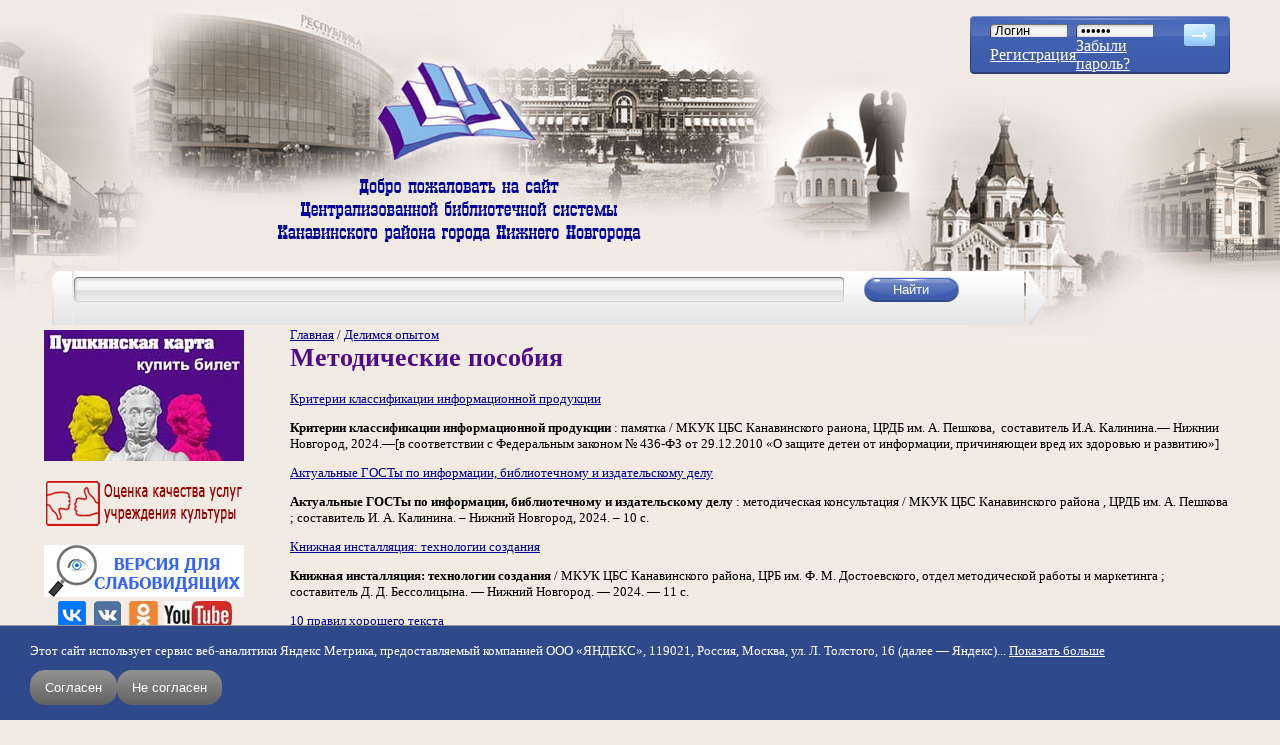

--- FILE ---
content_type: text/html; charset=utf-8
request_url: https://www.book-hall.ru/delimsya-opytom/metodicheskie-posobiya
body_size: 16082
content:
﻿<!DOCTYPE html>
<html xmlns="http://www.w3.org/1999/xhtml" xml:lang="ru" lang="ru" dir="ltr">
<head>
<meta http-equiv="Content-Type" content="text/html; charset=utf-8" />
  <meta name="yandex-verification" content="81ef5fea17a9e7e1" />
  <meta name="viewport" content="width=device-width, initial-scale=1.0">
  <link rel="shortcut icon" href="/files/bookhall_favicon.png" type="image/x-icon" />  <title>Методические пособия / Централизованная библиотечная система Канавинского района</title>
  <link type="text/css" rel="stylesheet" media="all" href="/modules/node/node.css?i" />
<link type="text/css" rel="stylesheet" media="all" href="/modules/poll/poll.css?i" />
<link type="text/css" rel="stylesheet" media="all" href="/modules/system/defaults.css?i" />
<link type="text/css" rel="stylesheet" media="all" href="/modules/system/system.css?i" />
<link type="text/css" rel="stylesheet" media="all" href="/modules/system/system-menus.css?i" />
<link type="text/css" rel="stylesheet" media="all" href="/modules/user/user.css?i" />
<link type="text/css" rel="stylesheet" media="all" href="/sites/all/modules/cck/theme/content-module.css?i" />
<link type="text/css" rel="stylesheet" media="all" href="/sites/all/modules/colorbox/styles/default/colorbox_default_style.css?i" />
<link type="text/css" rel="stylesheet" media="all" href="/sites/all/modules/date/date.css?i" />
<link type="text/css" rel="stylesheet" media="all" href="/sites/all/modules/filefield/filefield.css?i" />
<link type="text/css" rel="stylesheet" media="all" href="/sites/all/modules/quote/quote.css?i" />
<link type="text/css" rel="stylesheet" media="all" href="/sites/all/modules/simplenews/simplenews.css?i" />
<link type="text/css" rel="stylesheet" media="all" href="/sites/all/modules/video_filter/video_filter.css?i" />
<link type="text/css" rel="stylesheet" media="all" href="/modules/forum/forum.css?i" />
<link type="text/css" rel="stylesheet" media="all" href="/sites/all/modules/views/css/views.css?i" />
<link type="text/css" rel="stylesheet" media="all" href="/sites/all/themes/bookhall/style.css?i" />
<link type="text/css" rel="stylesheet" media="all" href="/sites/all/themes/bookhall/preset.css?i" />
  <script type="text/javascript" src="/sites/all/modules/jquery_update/replace/jquery.min.js?i"></script>
<script type="text/javascript" src="/misc/drupal.js?i"></script>
<script type="text/javascript" src="/files/languages/ru_e9ad7f854781c7e18947d4ae8392c708.js?i"></script>
<script type="text/javascript" src="/sites/all/libraries/colorbox/colorbox/jquery.colorbox.js?i"></script>
<script type="text/javascript" src="/sites/all/modules/colorbox/js/colorbox.js?i"></script>
<script type="text/javascript" src="/sites/all/modules/colorbox/styles/default/colorbox_default_style.js?i"></script>
<script type="text/javascript" src="/sites/all/modules/colorbox/js/colorbox_load.js?i"></script>
<script type="text/javascript" src="/sites/all/modules/colorbox/js/colorbox_inline.js?i"></script>
<script type="text/javascript" src="/sites/all/themes/bookhall/js/modal.js?i"></script>
<script type="text/javascript" src="/sites/all/themes/bookhall/js/book_slider.js?i"></script>
<script type="text/javascript">
<!--//--><![CDATA[//><!--
jQuery.extend(Drupal.settings, { "basePath": "/", "colorbox": { "transition": "none", "speed": "350", "opacity": "0.90", "slideshow": false, "slideshowAuto": false, "slideshowSpeed": "2500", "slideshowStart": "start slideshow", "slideshowStop": "stop slideshow", "current": "{current} of {total}", "previous": "« Prev", "next": "Next »", "close": "Close", "overlayClose": true, "maxWidth": "100%", "maxHeight": "100%" } });
//--><!]]>
</script>
  <!--[if lt IE 7]>
  <link type="text/css" rel="stylesheet" media="all" href="/sites/all/themes/bookhall/fix-ie.css" />  <![endif]-->
</head>
<body class="not-front not-logged-in page-node node-type-page one-sidebar sidebar-left">
<div class="popup-login-form-wrapper modal-menu-hide">
  <div class="popup-login-form-inner">
    <div class="close-login-form">
      <svg xmlns="http://www.w3.org/2000/svg" viewBox="0 0 320 512"><!--! Font Awesome Pro 6.2.1 by @fontawesome - https://fontawesome.com License - https://fontawesome.com/license (Commercial License) Copyright 2022 Fonticons, Inc. --><path d="M310.6 150.6c12.5-12.5 12.5-32.8 0-45.3s-32.8-12.5-45.3 0L160 210.7 54.6 105.4c-12.5-12.5-32.8-12.5-45.3 0s-12.5 32.8 0 45.3L114.7 256 9.4 361.4c-12.5 12.5-12.5 32.8 0 45.3s32.8 12.5 45.3 0L160 301.3 265.4 406.6c12.5 12.5 32.8 12.5 45.3 0s12.5-32.8 0-45.3L205.3 256 310.6 150.6z"/></svg>
    </div>
    <div class="mobile-login-form">
          <form action="/delimsya-opytom/metodicheskie-posobiya?destination=node%2F111"  accept-charset="UTF-8" method="post" id="user-login-form">
<div><div class="form-item" id="edit-name-1-wrapper">
 <label for="edit-name-1">Имя пользователя: <span class="form-required" title="Обязательное поле">*</span></label>
 <input type="text" maxlength="60" name="name" id="edit-name-1" size="15" value="" class="form-text required" />
</div>
<div class="form-item" id="edit-pass-1-wrapper">
 <label for="edit-pass-1">Пароль: <span class="form-required" title="Обязательное поле">*</span></label>
 <input type="password" name="pass" id="edit-pass-1"  maxlength="60"  size="15"  class="form-text required" />
</div>
<input type="submit" name="op" id="edit-submit-2" value="Вход"  class="form-submit" />
<div class="item-list"><ul><li class="first"><a href="/user/register" title="Создать новую учетную запись пользователя.">Регистрация</a></li>
<li class="last"><a href="/user/password" title="Запросить новый пароль по электронной почте.">Забыли пароль?</a></li>
</ul></div><input type="hidden" name="form_build_id" id="form-46f7eebce7620a69d2ea922a4b85b8d5" value="form-46f7eebce7620a69d2ea922a4b85b8d5"  />
<input type="hidden" name="form_id" id="edit-user-login-block-1" value="user_login_block"  />

</div></form>
      </div>
  </div>
</div>
<div id="wrapper">
  <div id="header">
    <div class="site-logo">
      <img src="/sites/all/themes/bookhall/img/logo_bookhall.png" alt="">
    </div>
            <div class="open-login-popup-btn">
        <svg xmlns="http://www.w3.org/2000/svg" viewBox="0 0 512 512"><!--! Font Awesome Pro 6.2.1 by @fontawesome - https://fontawesome.com License - https://fontawesome.com/license (Commercial License) Copyright 2022 Fonticons, Inc. --><path d="M256 112c-48.6 0-88 39.4-88 88C168 248.6 207.4 288 256 288s88-39.4 88-88C344 151.4 304.6 112 256 112zM256 240c-22.06 0-40-17.95-40-40C216 177.9 233.9 160 256 160s40 17.94 40 40C296 222.1 278.1 240 256 240zM256 0C114.6 0 0 114.6 0 256s114.6 256 256 256s256-114.6 256-256S397.4 0 256 0zM256 464c-46.73 0-89.76-15.68-124.5-41.79C148.8 389 182.4 368 220.2 368h71.69c37.75 0 71.31 21.01 88.68 54.21C345.8 448.3 302.7 464 256 464zM416.2 388.5C389.2 346.3 343.2 320 291.8 320H220.2c-51.36 0-97.35 26.25-124.4 68.48C65.96 352.5 48 306.3 48 256c0-114.7 93.31-208 208-208s208 93.31 208 208C464 306.3 446 352.5 416.2 388.5z"/></svg>
      </div>
            <div class="open-modal-menu-btn">
        <span class="btn__line"></span>
      </div>

    <div class="modal-menu modal-menu-hide">
      <h2 class="menu-title">Меню сайта</h2>
      <ul class="menu"><li class="leaf first"><a href="/main" title="" class=" mlid-180">Главная</a></li>
<li class="leaf"><a href="/site-map" title="" class=" mlid-3072">Карта сайта</a></li>
<li class="collapsed"><a href="/o-nas" title="Библиотеки Канавинской ЦБС. Правила пользования. Историческая справка. Достижения. Друзья и партнеры" class=" mlid-186">О нас</a></li>
<li class="leaf"><a href="/news" title="" class=" mlid-1199">Новости/Акции</a></li>
<li class="expanded active-trail"><a href="/delimsya-opytom" title="Наши библиографические и методические пособия, сценарии мероприятий, статьи и тексты выступлений, электронные издания детям, буктрейлеры, информационные стенды" class=" mlid-302">Делимся опытом</a><ul class="menu"><li class="leaf first"><a href="/delimsya-opytom/bibliograficheskie-posobiya" title="" class=" mlid-348">Библиографические пособия</a></li>
<li class="leaf"><a href="/delimsya-opytom/profilium" title="" class=" mlid-3918">Буклеты по профориентации</a></li>
<li class="leaf"><a href="/delimsya-opytom/informatsionnye-stendy-v-biblioteke" class=" mlid-2912">Информационные стенды в библиотеке</a></li>
<li class="leaf"><a href="/delimsya-opytom/informatsionno-reklamnaya-produktsiya" title="" class=" mlid-3266">Информационно-рекламная продукция</a></li>
<li class="leaf"><a href="/delimsya-opytom/stsenarii-meropriyatii" class=" mlid-349">Сценарии мероприятий</a></li>
<li class="leaf"><a href="/delimsya-opytom/shkola-nachinayushchego-bibliotekarya" class=" mlid-2005">Школа начинающего библиотекаря</a></li>
<li class="leaf active-trail"><a href="/delimsya-opytom/metodicheskie-posobiya" class=" mlid-350 active">Методические пособия</a></li>
<li class="leaf"><a href="/delimsya-opytom/avtorskie-stati" title="" class=" mlid-351">Авторские статьи, тексты выступлений</a></li>
<li class="leaf last"><a href="/delimsya-opytom/buktreilery" class=" mlid-2834">Буктрейлеры</a></li>
</ul></li>
<li class="leaf"><a href="/rekomenduem" title="Периодические издания в ЦБС, полезные ссылки" class=" mlid-825">Рекомендуем</a></li>
<li class="collapsed"><a href="/kanavino" title="Краеведческий раздел сайта. История и сегодняшний день района, виртуальная прогулка по Канавино. Электронная версия районной газеты &quot;Канавинское слово&quot;" class=" mlid-303">Канавино</a></li>
<li class="leaf"><a href="/proekt-goda" title="Виртуальные интерактивные проекты по ведущем темам года" class=" mlid-1324">Проект года</a></li>
<li class="leaf"><a href="/knizhnye-novinki" title="Оперативное информирование о новых поступлениях в фонд ЦБС" class=" mlid-2735">Книжные новинки</a></li>
<li class="collapsed"><a href="/nemodnoe-chtenie" title="О хороших, незаслуженно забытых книгах. Авторский проект Ольги Кузьминой" class=" mlid-2792">неМодное Чтение</a></li>
<li class="leaf"><a href="/litsovet" title="Блог писателя Андрея Кузечкина. Рецензии на современную литературу" class=" mlid-306">ЛитСовет</a></li>
<li class="leaf"><a href="/litsovetonlain" title="Видеоблог писателя и музыканта Андрея Кузечкина" class=" mlid-3602">ЛитСоветОнлайн</a></li>
<li class="leaf"><a href="/pryamoi-efir" title="Архив наших прямых эфиров" class=" mlid-3681">Прямой эфир</a></li>
<li class="leaf"><a href="/detskaya-ploshchadka" title="Раздел сайта для детей и их родителей" class=" mlid-936">Детская площадка</a></li>
<li class="leaf"><a href="/proba_pera_main" title="Блог зарегистрированных пользователей сайта" class=" mlid-307">Проба пера</a></li>
<li class="leaf"><a href="/uslugi" title="Перечень услуг, предоставляемых Канавинской ЦБС. Прейскурант" class=" mlid-308">Услуги</a></li>
<li class="leaf last"><a href="/kontakty" title="" class=" mlid-304">Контакты</a></li>
</ul>    </div>
    <div class="mobile-welcome-img">
      <img src="/sites/all/themes/bookhall/img/welcome_text.png" alt="">
    </div>
    <div id="login">
    <form action="/user" method="post" id="user-login">
    <table border="0" cellspacing="0" cellpadding="0">
      <tr>
        <td><input type="text" name="name" id="edit-name" tabindex="1" class="form-text required" value="Логин" class="form-text NormalTextBox txtSearch" onfocus="if (this.value == 'Логин') {this.value = '';}" onblur="if (this.value == '') {this.value = 'Логин';}"  /><input type="hidden" name="form_id" id="edit-user-login" value="user_login"  /></td>
        <td><input type="password" name="pass" id="edit-pass" tabindex="2" class="form-text required" value="Пароль" class="form-text NormalTextBox txtSearch" onfocus="if (this.value == 'Пароль') {this.value = '';}" onblur="if (this.value == '') {this.value = 'Пароль';}" /></td>
        <td rowspan="3" valign="top">
          <input name="op" type="image" class="form-submit" id="edit-submit"  tabindex="3" value="" src="/sites/all/themes/bookhall/img/btn_arrow.png" alt="login" title="login" />
        </td>
      </tr>
      <tr>
        <td><a href="/user/register">Регистрация</a><br /></td>
        <td>
          <a href="/user/password">Забыли пароль?</a>
        </td>
      </tr>
    </table>
  </form>
</div>
  </div>
  <div id="top">
    <div class="search-form">
  <table>
    <tr>
    <td class="search-left"></td>
    <td class="search-center">
      <form action="/poisk"  accept-charset="UTF-8" method="get" id="search-block-form">
<div><div class="container-inline">
  <input type="submit" name="op" id="edit-submit" value="Найти"  class="form-submit" />
<div class="form-item" id="edit-text-wrapper">
 <label for="edit-text">Поиск по сайту: </label>
 <input type="text" maxlength="128" name="text" id="edit-text" size="15" value="" title="Введите ключевые слова для поиска." class="form-text" />
</div>
<input type="hidden" name="searchid" id="edit-searchid" value="2297817"  />
</div>

</div></form>
    </td>
    <td class="search-right"></td>
    </tr>
  </table>
</div>  </div>
  <div class="left-right-wrapper">
    <div id="left">
      <div class="wrapper">
        <div id="block-block-86" class="clear-block block block-block">


  <div class="content"><!--paging_filter--><div class="pushkin_card"><a href="/uslugi/pushkinskaya-karta/"><img alt="Пушкинская карта" src="/files/USLUGI/pk1.jpg" style="width: 200px; height: 131px; margin-top: 3px; margin-bottom: 3px;" width="200" height="131" /></a></div></div>
</div>
<div id="block-block-86-clear"></div>
<div id="block-block-76" class="clear-block block block-block">


  <div class="content"><!--paging_filter--><p style="text-align: center;"><a href="/nezavisimaya-otsenka"><img alt="Оценка качества услуг МКУК ЦБС Канавинского района" src="/files/RB/ocenka_kachestva_uslug.png" style="width: 200px; height: 52px;" title="Оценка качества услуг МКУК ЦБС Канавинского района" width="200" height="52" /></a></p></div>
</div>
<div id="block-block-76-clear"></div>
<div id="block-block-70" class="clear-block block block-block">


  <div class="content"><!--paging_filter--><div itemprop="Copy" style="z-index: 99; background: rgb(241, 235, 228) none repeat scroll 0% 0%; border: 0px solid rgb(0, 0, 0); text-align: center;"><a href="http://finevision.ru/?hostname=book-hall.ru&amp;path=/"><img alt="" src="/files/RB/vds.jpg" style="width: 200px; height: 52px; margin: 3px 1px;" width="200" height="52" /></a></div><div itemprop="Copy" style="z-index: 99; background: rgb(241, 235, 228) none repeat scroll 0% 0%; border: 0px solid rgb(0, 0, 0); text-align: center;"><a href="https://vk.com/bibliotekikanavina" target="_blank"><img alt="Официальная группа Канавинской ЦБС во ВКонтакте" src="/files/RB/vk-og.jpg" style="width: 28px; height: 28px; margin: 1px 4px;" title="Официальная группа Канавинской ЦБС во ВКонтакте" width="28" height="28" /></a><a href="http://vk.com/umnayabiblioteka" target="_blank"><img alt="Группа &#039;&#039;Умная библиотека&#039;&#039;" src="/files/resize/RB/vk-27x28.jpg" style="width: 27px; height: 28px; margin: 1px 4px;" title="Группа &#039;&#039;Умная библиотека&#039;&#039;" width="27" height="28" /></a><a href="http://ok.ru/profile/543319578616/statuses/links" target="_blank"><img alt="Группа в &#039;&#039;Одноклассниках&#039;&#039;" src="/files/resize/RB/ok-29x28.jpg" style="width: 29px; height: 28px; margin: 1px 4px;" title="Группа в &#039;&#039;Одноклассниках&#039;&#039;" width="29" height="28" /></a><a href="http://www.youtube.com/channel/UCt7BYMSfwEP-aOWgqjo0PeA/videos?shelf_id=0&amp;view=0&amp;sort=dd" target="_blank"><img alt="Youtube-канал" src="/files/resize/RB/yt-68x28.jpg" style="width: 68px; height: 28px; margin: 1px 2px;" title="Youtube-канал" width="68" height="28" /></a></div></div>
</div>
<div id="block-block-70-clear"></div>
<div id="block-menu-primary-links" class="clear-block block block-menu">


  <div class="content"><ul class="menu"><li class="leaf first"><a href="/main" title="" class=" mlid-180">Главная</a></li>
<li class="leaf"><a href="/site-map" title="" class=" mlid-3072">Карта сайта</a></li>
<li class="collapsed"><a href="/o-nas" title="Библиотеки Канавинской ЦБС. Правила пользования. Историческая справка. Достижения. Друзья и партнеры" class=" mlid-186">О нас</a></li>
<li class="leaf"><a href="/news" title="" class=" mlid-1199">Новости/Акции</a></li>
<li class="expanded active-trail"><a href="/delimsya-opytom" title="Наши библиографические и методические пособия, сценарии мероприятий, статьи и тексты выступлений, электронные издания детям, буктрейлеры, информационные стенды" class=" mlid-302">Делимся опытом</a><ul class="menu"><li class="leaf first"><a href="/delimsya-opytom/bibliograficheskie-posobiya" title="" class=" mlid-348">Библиографические пособия</a></li>
<li class="leaf"><a href="/delimsya-opytom/profilium" title="" class=" mlid-3918">Буклеты по профориентации</a></li>
<li class="leaf"><a href="/delimsya-opytom/informatsionnye-stendy-v-biblioteke" class=" mlid-2912">Информационные стенды в библиотеке</a></li>
<li class="leaf"><a href="/delimsya-opytom/informatsionno-reklamnaya-produktsiya" title="" class=" mlid-3266">Информационно-рекламная продукция</a></li>
<li class="leaf"><a href="/delimsya-opytom/stsenarii-meropriyatii" class=" mlid-349">Сценарии мероприятий</a></li>
<li class="leaf"><a href="/delimsya-opytom/shkola-nachinayushchego-bibliotekarya" class=" mlid-2005">Школа начинающего библиотекаря</a></li>
<li class="leaf active-trail"><a href="/delimsya-opytom/metodicheskie-posobiya" class=" mlid-350 active">Методические пособия</a></li>
<li class="leaf"><a href="/delimsya-opytom/avtorskie-stati" title="" class=" mlid-351">Авторские статьи, тексты выступлений</a></li>
<li class="leaf last"><a href="/delimsya-opytom/buktreilery" class=" mlid-2834">Буктрейлеры</a></li>
</ul></li>
<li class="leaf"><a href="/rekomenduem" title="Периодические издания в ЦБС, полезные ссылки" class=" mlid-825">Рекомендуем</a></li>
<li class="collapsed"><a href="/kanavino" title="Краеведческий раздел сайта. История и сегодняшний день района, виртуальная прогулка по Канавино. Электронная версия районной газеты &quot;Канавинское слово&quot;" class=" mlid-303">Канавино</a></li>
<li class="leaf"><a href="/proekt-goda" title="Виртуальные интерактивные проекты по ведущем темам года" class=" mlid-1324">Проект года</a></li>
<li class="leaf"><a href="/knizhnye-novinki" title="Оперативное информирование о новых поступлениях в фонд ЦБС" class=" mlid-2735">Книжные новинки</a></li>
<li class="collapsed"><a href="/nemodnoe-chtenie" title="О хороших, незаслуженно забытых книгах. Авторский проект Ольги Кузьминой" class=" mlid-2792">неМодное Чтение</a></li>
<li class="leaf"><a href="/litsovet" title="Блог писателя Андрея Кузечкина. Рецензии на современную литературу" class=" mlid-306">ЛитСовет</a></li>
<li class="leaf"><a href="/litsovetonlain" title="Видеоблог писателя и музыканта Андрея Кузечкина" class=" mlid-3602">ЛитСоветОнлайн</a></li>
<li class="leaf"><a href="/pryamoi-efir" title="Архив наших прямых эфиров" class=" mlid-3681">Прямой эфир</a></li>
<li class="leaf"><a href="/detskaya-ploshchadka" title="Раздел сайта для детей и их родителей" class=" mlid-936">Детская площадка</a></li>
<li class="leaf"><a href="/proba_pera_main" title="Блог зарегистрированных пользователей сайта" class=" mlid-307">Проба пера</a></li>
<li class="leaf"><a href="/uslugi" title="Перечень услуг, предоставляемых Канавинской ЦБС. Прейскурант" class=" mlid-308">Услуги</a></li>
<li class="leaf last"><a href="/kontakty" title="" class=" mlid-304">Контакты</a></li>
</ul></div>
</div>
<div id="block-menu-primary-links-clear"></div>
<div id="block-block-91" class="clear-block block block-block">


  <div class="content"><table style="width: 200px" cellspacing="1" cellpadding="1" border="0"><tbody><tr><td><script src='https://pos.gosuslugi.ru/bin/script.min.js'></script> 
<style>
#js-show-iframe-wrapper{position:relative;display:flex;align-items:center;justify-content:center;width:100%;min-width:200px;max-width:100%;background:linear-gradient(138.4deg,#38bafe 26.49%,#2d73bc 79.45%);color:#fff;cursor:pointer}#js-show-iframe-wrapper .pos-banner-fluid *{box-sizing:border-box}#js-show-iframe-wrapper .pos-banner-fluid .pos-banner-btn_2{display:block;width:240px;min-height:56px;font-size:18px;line-height:24px;cursor:pointer;background:#0d4cd3;color:#fff;border:none;border-radius:8px;outline:0}#js-show-iframe-wrapper .pos-banner-fluid .pos-banner-btn_2:hover{background:#1d5deb}#js-show-iframe-wrapper .pos-banner-fluid .pos-banner-btn_2:focus{background:#2a63ad}#js-show-iframe-wrapper .pos-banner-fluid .pos-banner-btn_2:active{background:#2a63ad}@-webkit-keyframes fadeInFromNone{0%{display:none;opacity:0}1%{display:block;opacity:0}100%{display:block;opacity:1}}@keyframes fadeInFromNone{0%{display:none;opacity:0}1%{display:block;opacity:0}100%{display:block;opacity:1}}@font-face{font-family:LatoWebLight;src:url(https://pos.gosuslugi.ru/bin/fonts/Lato/fonts/Lato-Light.woff2) format("woff2"),url(https://pos.gosuslugi.ru/bin/fonts/Lato/fonts/Lato-Light.woff) format("woff"),url(https://pos.gosuslugi.ru/bin/fonts/Lato/fonts/Lato-Light.ttf) format("truetype");font-style:normal;font-weight:400}@font-face{font-family:LatoWeb;src:url(https://pos.gosuslugi.ru/bin/fonts/Lato/fonts/Lato-Regular.woff2) format("woff2"),url(https://pos.gosuslugi.ru/bin/fonts/Lato/fonts/Lato-Regular.woff) format("woff"),url(https://pos.gosuslugi.ru/bin/fonts/Lato/fonts/Lato-Regular.ttf) format("truetype");font-style:normal;font-weight:400}@font-face{font-family:LatoWebBold;src:url(https://pos.gosuslugi.ru/bin/fonts/Lato/fonts/Lato-Bold.woff2) format("woff2"),url(https://pos.gosuslugi.ru/bin/fonts/Lato/fonts/Lato-Bold.woff) format("woff"),url(https://pos.gosuslugi.ru/bin/fonts/Lato/fonts/Lato-Bold.ttf) format("truetype");font-style:normal;font-weight:400}@font-face{font-family:RobotoWebLight;src:url(https://pos.gosuslugi.ru/bin/fonts/Roboto/Roboto-Light.woff2) format("woff2"),url(https://pos.gosuslugi.ru/bin/fonts/Roboto/Roboto-Light.woff) format("woff"),url(https://pos.gosuslugi.ru/bin/fonts/Roboto/Roboto-Light.ttf) format("truetype");font-style:normal;font-weight:400}@font-face{font-family:RobotoWebRegular;src:url(https://pos.gosuslugi.ru/bin/fonts/Roboto/Roboto-Regular.woff2) format("woff2"),url(https://pos.gosuslugi.ru/bin/fonts/Roboto/Roboto-Regular.woff) format("woff"),url(https://pos.gosuslugi.ru/bin/fonts/Roboto/Roboto-Regular.ttf) format("truetype");font-style:normal;font-weight:400}@font-face{font-family:RobotoWebBold;src:url(https://pos.gosuslugi.ru/bin/fonts/Roboto/Roboto-Bold.woff2) format("woff2"),url(https://pos.gosuslugi.ru/bin/fonts/Roboto/Roboto-Bold.woff) format("woff"),url(https://pos.gosuslugi.ru/bin/fonts/Roboto/Roboto-Bold.ttf) format("truetype");font-style:normal;font-weight:400}@font-face{font-family:ScadaWebRegular;src:url(https://pos.gosuslugi.ru/bin/fonts/Scada/Scada-Regular.woff2) format("woff2"),url(https://pos.gosuslugi.ru/bin/fonts/Scada/Scada-Regular.woff) format("woff"),url(https://pos.gosuslugi.ru/bin/fonts/Scada/Scada-Regular.ttf) format("truetype");font-style:normal;font-weight:400}@font-face{font-family:ScadaWebBold;src:url(https://pos.gosuslugi.ru/bin/fonts/Scada/Scada-Bold.woff2) format("woff2"),url(https://pos.gosuslugi.ru/bin/fonts/Scada/Scada-Bold.woff) format("woff"),url(https://pos.gosuslugi.ru/bin/fonts/Scada/Scada-Bold.ttf) format("truetype");font-style:normal;font-weight:400}@font-face{font-family:Geometria;src:url(https://pos.gosuslugi.ru/bin/fonts/Geometria/Geometria.eot);src:url(https://pos.gosuslugi.ru/bin/fonts/Geometria/Geometria.eot?#iefix) format("embedded-opentype"),url(https://pos.gosuslugi.ru/bin/fonts/Geometria/Geometria.woff) format("woff"),url(https://pos.gosuslugi.ru/bin/fonts/Geometria/Geometria.ttf) format("truetype");font-weight:400;font-style:normal}@font-face{font-family:Geometria-ExtraBold;src:url(https://pos.gosuslugi.ru/bin/fonts/Geometria/Geometria-ExtraBold.eot);src:url(https://pos.gosuslugi.ru/bin/fonts/Geometria/Geometria-ExtraBold.eot?#iefix) format("embedded-opentype"),url(https://pos.gosuslugi.ru/bin/fonts/Geometria/Geometria-ExtraBold.woff) format("woff"),url(https://pos.gosuslugi.ru/bin/fonts/Geometria/Geometria-ExtraBold.ttf) format("truetype");font-weight:900;font-style:normal}
</style>
 
<style>
#js-show-iframe-wrapper{background:var(--pos-banner-fluid-87__background)}#js-show-iframe-wrapper .pos-banner-fluid .pos-banner-btn_2{width:100%;min-height:52px;background:#0d4cd3;color:#fff;font-size:16px;font-family:LatoWeb,sans-serif;font-weight:400;padding:0;line-height:1.2}#js-show-iframe-wrapper .pos-banner-fluid .pos-banner-btn_2:active,#js-show-iframe-wrapper .pos-banner-fluid .pos-banner-btn_2:focus,#js-show-iframe-wrapper .pos-banner-fluid .pos-banner-btn_2:hover{background:#e4ecfd}#js-show-iframe-wrapper .bf-87{position:relative;display:grid;grid-template-columns:var(--pos-banner-fluid-87__grid-template-columns);grid-template-rows:var(--pos-banner-fluid-87__grid-template-rows);width:100%;max-width:var(--pos-banner-fluid-87__max-width);box-sizing:border-box;grid-auto-flow:row dense}#js-show-iframe-wrapper .bf-87__decor{background:var(--pos-banner-fluid-87__bg-url) var(--pos-banner-fluid-87__bg-url-position) no-repeat;background-size:cover;background-color:#f8efec;position:relative}#js-show-iframe-wrapper .bf-87__logo-wrap{box-shadow:var(--pos-banner-fluid-87__logo-box-shadow)}#js-show-iframe-wrapper .bf-87__content{display:flex;flex-direction:column;padding:var(--pos-banner-fluid-87__content-padding);grid-row:var(--pos-banner-fluid-87__content-grid-row)}#js-show-iframe-wrapper .bf-87__description{display:flex;flex-direction:column;margin:var(--pos-banner-fluid-87__description-margin)}#js-show-iframe-wrapper .bf-87__text{margin:var(--pos-banner-fluid-87__text-margin);font-size:var(--pos-banner-fluid-87__text-font-size);line-height:1.3;font-family:LatoWeb,sans-serif;font-weight:700;color:#0b1f33}#js-show-iframe-wrapper .bf-87__text_small{font-size:var(--pos-banner-fluid-87__text-small-font-size);font-weight:400;margin:var(--pos-banner-fluid-87__text-small-margin)}#js-show-iframe-wrapper .bf-87__bottom-wrap{display:flex;flex-direction:row;align-items:center}#js-show-iframe-wrapper .bf-87__logo-wrap{position:absolute;top:var(--pos-banner-fluid-87__logo-wrap-top);left:0;padding:var(--pos-banner-fluid-87__logo-wrap-padding);background:#fff;border-radius:0 0 8px 0}#js-show-iframe-wrapper .bf-87__logo{width:var(--pos-banner-fluid-87__logo-width);margin-left:1px}#js-show-iframe-wrapper .bf-87__slogan{font-family:LatoWeb,sans-serif;font-weight:700;font-size:var(--pos-banner-fluid-87__slogan-font-size);line-height:1;color:#005ca9}#js-show-iframe-wrapper .bf-87__btn-wrap{width:100%;max-width:var(--pos-banner-fluid-87__button-wrap-max-width)}
</style >
<div id='js-show-iframe-wrapper'>
  <div class='pos-banner-fluid bf-87'>
 
    <div class='bf-87__decor'>
      <div class='bf-87__logo-wrap'>
        <img
          class='bf-87__logo'
          src='https://pos.gosuslugi.ru/bin/banner-fluid/gosuslugi-logo-blue.svg'
          alt='Госуслуги'
        />
        <div class='bf-87__slogan'>Решаем вместе</div >
      </div >
    </div >
    <div class='bf-87__content'>
      <div class='bf-87__description'>
          <span class='bf-87__text'>
            Хочется, чтобы библиотека стала лучше?
          </span >
        <span class='bf-87__text bf-87__text_small'>
            Сообщите, какие нужны изменения и получите ответ о решении
          </span >
      </div >
 
      <div class='bf-87__bottom-wrap'>
        <div class='bf-87__btn-wrap'>
          <!-- pos-banner-btn_2 не удалять; другие классы не добавлять -->
          <button
            class='pos-banner-btn_2'
            type='button'
          >Написать
          </button >
        </div >
      </div>
    </div >
 
  </div >
</div >
<script>
(function(){
"use strict";function ownKeys(e,t){var n=Object.keys(e);if(Object.getOwnPropertySymbols){var r=Object.getOwnPropertySymbols(e);if(t)r=r.filter(function(t){return Object.getOwnPropertyDescriptor(e,t).enumerable});n.push.apply(n,r)}return n}function _objectSpread(e){for(var t=1;t<arguments.length;t++){var n=null!=arguments[t]?arguments[t]:{};if(t%2)ownKeys(Object(n),true).forEach(function(t){_defineProperty(e,t,n[t])});else if(Object.getOwnPropertyDescriptors)Object.defineProperties(e,Object.getOwnPropertyDescriptors(n));else ownKeys(Object(n)).forEach(function(t){Object.defineProperty(e,t,Object.getOwnPropertyDescriptor(n,t))})}return e}function _defineProperty(e,t,n){if(t in e)Object.defineProperty(e,t,{value:n,enumerable:true,configurable:true,writable:true});else e[t]=n;return e}var POS_PREFIX_87="--pos-banner-fluid-87__",posOptionsInitialBanner87={background:"#FFFFFF","grid-template-columns":"100%","grid-template-rows":"264px auto","max-width":"1422px","text-font-size":"20px","text-small-font-size":"14px","text-margin":"0 0px 12px 0","description-margin":"0 0 24px 0","button-wrap-max-width":"245px","bg-url":"url('https://pos.gosuslugi.ru/bin/banner-fluid/83/banner-fluid-bg-83-0.svg')","bg-url-position":"center top","content-padding":"40px 24px 48px","logo-wrap-padding":"12px 14px 10px 12px","logo-width":"65px","logo-wrap-top":"0","slogan-font-size":"12px","logo-box-shadow":"none","text-small-margin":0},setStyles=function(e,t){var n=arguments.length>2&&void 0!==arguments[2]?arguments[2]:POS_PREFIX_87;Object.keys(e).forEach(function(r){t.style.setProperty(n+r,e[r])})},removeStyles=function(e,t){var n=arguments.length>2&&void 0!==arguments[2]?arguments[2]:POS_PREFIX_87;Object.keys(e).forEach(function(e){t.style.removeProperty(n+e)})};function changePosBannerOnResize(){var e=document.documentElement,t=_objectSpread({},posOptionsInitialBanner87),n=document.getElementById("js-show-iframe-wrapper"),r=n?n.offsetWidth:document.body.offsetWidth;if(r>300)t["bg-url"]="url('https://pos.gosuslugi.ru/bin/banner-fluid/83/banner-fluid-bg-83-1.svg')",t["grid-template-rows"]="244px auto";if(r>360)t["description-margin"]="0 0 20px 0",t["content-padding"]="20px 55px 20px 24px",t["button-wrap-max-width"]="118px";if(r>415)t["bg-url"]="url('https://pos.gosuslugi.ru/bin/banner-fluid/83/banner-fluid-bg-83-2.svg')",t["content-padding"]="36px 25px 52px 24px";if(r>568)t["bg-url"]="url('https://pos.gosuslugi.ru/bin/banner-fluid/83/banner-fluid-bg-83.svg')",t["text-font-size"]="24px",t["text-small-font-size"]="14px",t["grid-template-columns"]="53% 47%",t["grid-template-rows"]="332px",t["content-grid-row"]="1",t["content-padding"]="54px 28px",t["description-margin"]="0 0 24px 0",t["button-wrap-max-width"]="245px";if(r>783)t["bg-url"]="url('https://pos.gosuslugi.ru/bin/banner-fluid/83/banner-fluid-bg-83-3.svg')",t["grid-template-columns"]="1fr 1fr",t["grid-template-rows"]="268px",t["text-small-font-size"]="14px",t["content-padding"]="40px 24px 40px 50px",t["button-wrap-max-width"]="118px",t["text-font-size"]="24px";if(r>1098)t["bg-url"]="url('https://pos.gosuslugi.ru/bin/banner-fluid/83/banner-fluid-bg-83-4.svg')",t["grid-template-rows"]="300px",t["text-font-size"]="32px",t["text-small-font-size"]="18px",t["content-padding"]="42px 50px",t["logo-width"]="78px",t["slogan-font-size"]="15px",t["logo-wrap-padding"]="20px 16px 16px",t["text-small-margin"]="0px 150px 0px 0";if(r>1400)t["bg-url"]="url('https://pos.gosuslugi.ru/bin/banner-fluid/83/banner-fluid-bg-83-5.svg')",t["max-width"]="1422px",t["grid-template-columns"]="1fr 1fr",t["content-padding"]="34px 0px 34px 100px",t["logo-box-shadow"]="0px 1px 4px #E3EBFC, 0px 24px 48px rgba(230, 235, 245, 0.4)",t["text-small-margin"]="0",t["text-margin"]="0 140px 12px 0";setStyles(t,e)}changePosBannerOnResize(),window.addEventListener("resize",changePosBannerOnResize),window.onunload=function(){var e=document.documentElement,t=_objectSpread({},posOptionsInitialBanner87);window.removeEventListener("resize",changePosBannerOnResize),removeStyles(t,e)};
})()
</script>
 <script>Widget("https://pos.gosuslugi.ru/form", 369968)</script>

</td></tr></tbody></table></div>
</div>
<div id="block-block-91-clear"></div>
<div id="block-thisdayinhistory-1" class="clear-block block block-thisdayinhistory">

  <h2><a href="/lit_calendar">Литературный календарь</a></h2>

  <div class="content"><div class='lit_date'><a href="/lit_day/01/18">18 Января 2026</a></div><div class='slideblock_lit'><div class='lit_name'><a href="/event/677">Такеси Китано</a></div><div class='lit_image'><a href="/event/677"><img src="https://www.book-hall.ru/files/imagecache/lit_preview/kitano_0.jpg" alt="" title=""  class="imagecache imagecache-lit_preview" width="90" height="90" /></a></div><div class='lit_teaser'>79 лет <br /> со дня рождения</div></div></div>
</div>
<div id="block-thisdayinhistory-1-clear"></div>
<div id="block-block-20" class="clear-block block block-block">


  <div class="content"><!--paging_filter--><p style="text-align: center;"><a href="/biografii-zarubezhnykh-avtorov"><img alt="Биографии зарубежных писателей. Впервые на русском языке" src="/files/RB/biografii-small.gif" style="width: 195px; height: 66px;" title="Биографии зарубежных писателей. Впервые на русском языке" width="195" height="66" /></a></p></div>
</div>
<div id="block-block-20-clear"></div>
<div id="block-block-92" class="clear-block block block-block">


  <div class="content"><!--paging_filter--><p style="text-align: center;"><a href="https://pro.culture.ru/intro#events" target="_blank"><img alt="Платформа для продвижения мероприятий в сфере культуры" src="/files/RB/prokultura.jpg" style="width: 190px; height: 57px;" title="Платформа для продвижения мероприятий в сфере культуры" width="190" height="57" /></a></p></div>
</div>
<div id="block-block-92-clear"></div>
<div id="block-block-84" class="clear-block block block-block">


  <div class="content"><!--paging_filter--><p style="text-align: center;"><a href="https://www.prlib.ru/" target="_blank"><img alt="Президентская библиотека имени Б.Н. Ельцина" src="/files/RB/pb.png" style="width: 200px; height: 58px;" title="Президентская библиотека имени Б.Н. Ельцина" width="200" height="58" /></a></p><p style="text-align: center;"><a href="https://nebdeti.ru/" target="_blank"><img alt="Национальная электронная детская библиотека" src="/files/RB/nedb-100.gif" style="width: 100px; height: 59px;" title="Национальная электронная детская библиотека" width="100" height="59" /></a><a href="https://rusneb.ru/" target="_blank"><img alt="Национальная электронная библиотека" src="/files/RB/neb.jpg" style="width: 95px; height: 59px; margin-left: 1px; margin-right: 1px;" title="Национальная электронная библиотека" width="95" height="59" /></a></p><p style="text-align: center;"><a href="/den-goroda/gazeta-den-goroda-god-2026"><img alt="Газета &#039;&#039;День города&#039;&#039;. Читать онлайн" src="/files/RB/den_goroda_0.jpg" style="width: 200px; height: 31px;" title="Газета &#039;&#039;День города&#039;&#039;. Читать онлайн" width="200" height="31" /></a></p></div>
</div>
<div id="block-block-84-clear"></div>
<div id="block-block-77" class="clear-block block block-block">


  <div class="content"><!--paging_filter--><p style="text-align: center;"><a href="https://gosuslugi.ru/" target="_blank"><img alt="Единый портал государственных услуг" src="/files/RB/200x200.png" style="width: 170px; height: 170px;" title="Единый портал государственных услуг" width="170" height="170" /></a></p></div>
</div>
<div id="block-block-77-clear"></div>
<div id="block-block-94" class="clear-block block block-block">


  <div class="content"><!--paging_filter--><p style="text-align: center;"><a href="/gosuslugi-dom"><img alt="" src="/files/2023/gud.jpg" style="width: 200px; height: 106px;" width="200" height="106" /></a></p></div>
</div>
<div id="block-block-94-clear"></div>
<div id="block-block-85" class="clear-block block block-block">


  <div class="content"><!--paging_filter--><p style="text-align: center;"><a href="/files/2025/preview_2.pdf" target="_blank"><img alt="" src="/files/RB/sms.jpg" style="width: 200px; height: 100px;" width="200" height="100" /></a></p><p style="text-align: center;"><a href="/protivodeistvie-ideologii-terrorizma"><img alt="Противодействие идеологии терроризма" src="/files/RB/pit.jpg" style="width: 200px; height: 50px;" title="Противодействие идеологии терроризма" width="200" height="50" /></a></p><p style="text-align: center;"><a href="/protivodeistvie-korruptsii"><img alt="Противодействие коррупции" src="/files/resize/RB/korrupciya-159x65.jpg" style="width: 159px; height: 65px;" title="Противодействие коррупции" width="159" height="65" /></a></p><p style="text-align: center;"><a href="/telefony-doveriya-deistvuyushchie-na-territorii-goroda-nizhnego-novgoroda"><img alt="Телефоны доверия, действующие на территории города Нижнего Новгорода" src="/files/RB/td.jpg" style="width: 200px; height: 60px;" title="Телефоны доверия, действующие на территории города Нижнего Новгорода" width="200" height="60" /></a></p></div>
</div>
<div id="block-block-85-clear"></div>
<div id="block-block-95" class="clear-block block block-block">


  <div class="content"><!--paging_filter--><p style="text-align: center;"><a href="https://www.takzdorovo.ru/" target="_blank"><img alt="" src="/files/2025/takzdorovo.jpeg" style="width: 200px; height: 200px;" width="200" height="200" /></a></p></div>
</div>
<div id="block-block-95-clear"></div>
<div id="block-block-80" class="clear-block block block-block">


  <div class="content"><!-- BEGIN JIVOSITE CODE {literal} -->
<script type='text/javascript'>
(function(){ var widget_id = 'iQFUS5LXDY';var d=document;var w=window;function l(){
  var s = document.createElement('script'); s.type = 'text/javascript'; s.async = true;
  s.src = '//code.jivosite.com/script/widget/'+widget_id
    ; var ss = document.getElementsByTagName('script')[0]; ss.parentNode.insertBefore(s, ss);}
  if(d.readyState=='complete'){l();}else{if(w.attachEvent){w.attachEvent('onload',l);}
  else{w.addEventListener('load',l,false);}}})();
</script>
<!-- {/literal} END JIVOSITE CODE -->
</div>
</div>
<div id="block-block-80-clear"></div>
<div id="block-block-97" class="clear-block block block-block">


  <div class="content"><!--paging_filter--><p style="text-align: center;"><a href="/sanprosvet"><img alt="" src="/files/2025/sanpro.jpg" style="width: 190px; height: 189px;" width="190" height="189" /></a></p></div>
</div>
<div id="block-block-97-clear"></div>
      </div>
    </div>
    <div id="right">
      <div id="squeeze">
  </div>

      <div class="wrapper">
                          <div class="breadcrumb"><a href="/">Главная</a> / <a href="/delimsya-opytom">Делимся опытом</a></div>          <h1 id="ht">Методические пособия</h1>                                        <div id="content">
                        <div id="node-111" class="node nt-page">


  
  <div class="content clear-block">
    <!--paging_filter--><div class="view view-nodehierarchy-children-teasers view-id-nodehierarchy_children_teasers view-display-id-default view-dom-id-1">
    
  
  
      <div class="view-content">
        <div class="views-row views-row-1 views-row-odd views-row-first">
      
  <div class="views-field-title">
                <span class="field-content"><a href="/delimsya-opytom/metodicheskie-posobiya/kriterii-klassifikatsii-informatsionnoi-produktsii">Критерии классификации информационной продукции</a></span>
  </div>
  
  <div class="views-field-teaser">
                <div class="field-content"><!--paging_filter--><p><strong>Критерии классификации информационной продукции</strong> : памятка / МКУК ЦБС Канавинского раиона, ЦРДБ им. А. Пешкова,&nbsp; составитель И.А. Калинина.— Нижнии Новгород, 2024.—[в соответствии с Федеральным законом № 436-ФЗ от 29.12.2010 «О защите детеи от информации, причиняющеи вред их здоровью и развитию»]<br /></p></div>
  </div>
  </div>
  <div class="views-row views-row-2 views-row-even">
      
  <div class="views-field-title">
                <span class="field-content"><a href="/delimsya-opytom/metodicheskie-posobiya/aktualnye-gosty-po-informatsii-bibliotechnomu-i-izdatelskomu-">Актуальные ГОСТы по информации, библиотечному и издательскому делу</a></span>
  </div>
  
  <div class="views-field-teaser">
                <div class="field-content"><!--paging_filter--><p><strong>Актуальные ГОСТы по информации, библиотечному и издательскому делу </strong>: методическая консультация / МКУК ЦБС Канавинского района , ЦРДБ им. А. Пешкова ; составитель И. А. Калинина. – Нижний Новгород, 2024. – 10 с.</p></div>
  </div>
  </div>
  <div class="views-row views-row-3 views-row-odd">
      
  <div class="views-field-title">
                <span class="field-content"><a href="/delimsya-opytom/metodicheskie-posobiya/knizhnaya-installyatsiya-tekhnologii-sozdaniya">Книжная инсталляция: технологии создания</a></span>
  </div>
  
  <div class="views-field-teaser">
                <div class="field-content"><!--paging_filter--><p><strong>Книжная инсталляция: технологии создания</strong> / МКУК ЦБС Канавинского района, ЦРБ им. Ф. М. Достоевского, отдел методической работы и маркетинга ; составитель Д. Д. Бессолицына. — Нижний Новгород. — 2024. — 11 с.</p></div>
  </div>
  </div>
  <div class="views-row views-row-4 views-row-even">
      
  <div class="views-field-title">
                <span class="field-content"><a href="/delimsya-opytom/metodicheskie-posobiya/10-pravil-khoroshego-teksta">10 правил хорошего текста</a></span>
  </div>
  
  <div class="views-field-teaser">
                <div class="field-content"><!--paging_filter--><p><strong>10 правил хорошего текста </strong>: памятка для пишущих людей / МКУК ЦБС Канавинского района ; ЦРБ им. Ф. М. Достоевского ; отдел методической работы и маркетинга ; составитель А. С. Кузечкин. – Нижний Новгород, 2024. – 5 с.<br /></p></div>
  </div>
  </div>
  <div class="views-row views-row-5 views-row-odd">
      
  <div class="views-field-title">
                <span class="field-content"><a href="/delimsya-opytom/metodicheskie-posobiya/aktualnye-formy-raboty-po-grazhdansko-patrioticheskomu-vospit">Актуальные формы работы по гражданско-патриотическому воспитанию в библиотеке</a></span>
  </div>
  
  <div class="views-field-teaser">
                <div class="field-content"><!--paging_filter--><p><strong>Актуальные формы работы по гражданско-патриотическому воспитанию в библиотеке</strong> / МКУК ЦБС Канавинского района ; ЦРДБ им. А. Пешкова ; методико-библиографический отдел по работе с детьми ; составитель И. А. Калинина. – Нижний Новгород, 2023. – 13 с.</p><p></p></div>
  </div>
  </div>
  <div class="views-row views-row-6 views-row-even">
      
  <div class="views-field-title">
                <span class="field-content"><a href="/delimsya-opytom/metodicheskie-posobiya/luchshie-knizhnye-izdatelstva-vypuskayushchie-detskuyu-litera">Лучшие книжные издательства, выпускающие детскую литературу</a></span>
  </div>
  
  <div class="views-field-teaser">
                <div class="field-content"><!--paging_filter--><p><strong>Лучшие книжные издательства, выпускающие детскую литературу</strong> : путеводитель для библиотекарей, родителей и руководителей детского чтения / МКУК ЦБС Канавинского района ; ЦРДБ им. А. Пешкова ; методико-библиографический отдел по работе с детьми ; составитель И. А. Калинина. – Нижний Новгород, 2022. – 11 с.</p><p></p></div>
  </div>
  </div>
  <div class="views-row views-row-7 views-row-odd">
      
  <div class="views-field-title">
                <span class="field-content"><a href="/delimsya-opytom/metodicheskie-posobiya/vizualnaya-sostavlyayushchaya-prezentatsii-shrifty-tsveta-kom">Визуальная составляющая презентации: шрифты, цвета, композиция</a></span>
  </div>
  
  <div class="views-field-teaser">
                <div class="field-content"><p><strong>Визуальная составляющая презентации: шрифты, цвета, композиция:</strong> памятка: [12+] / МКУК ЦБС Канавинского района; отдел&nbsp; методической работы и маркетинга; составитель Кузнецова Н.В. - Нижний Новгород, 2022.- 12 с.</div>
  </div>
  </div>
  <div class="views-row views-row-8 views-row-even">
      
  <div class="views-field-title">
                <span class="field-content"><a href="/delimsya-opytom/metodicheskie-posobiya/likbez-v-biblioteke-govorim-i-pishem-pravilno">Ликбез в библиотеке: говорим и пишем правильно</a></span>
  </div>
  
  <div class="views-field-teaser">
                <div class="field-content"><!--paging_filter--><p><strong>Ликбез в библиотеке: говорим и пишем правильно</strong>: практическое пособие / МКУК ЦБС Канавинского района; сост.&nbsp; Л.В. Шумилина. -&nbsp; Н. Новгород, 2018.-&nbsp; 12 с.</p></div>
  </div>
  </div>
  <div class="views-row views-row-9 views-row-odd">
      
  <div class="views-field-title">
                <span class="field-content"><a href="/delimsya-opytom/metodicheskie-posobiya/izdatelskaya-produktsiya-malykh-form">Издательская продукция малых форм</a></span>
  </div>
  
  <div class="views-field-teaser">
                <div class="field-content"><p><strong>Издательская продукция малых форм</strong> [Электронный ресурс] : презентация / МКУК ЦБС Канавинского района, б-ка им. Ф.М. Достоевского ; сост. А.С. Бабошкина. – Электрон. дан. – Нижний Новгород, 2017. – 39 сл. – Заглавие с обл.</p><p></div>
  </div>
  </div>
  <div class="views-row views-row-10 views-row-even">
      
  <div class="views-field-title">
                <span class="field-content"><a href="/delimsya-opytom/metodicheskie-posobiya/literaturnye-detskie-premii-za-rubezhom">Литературные детские премии за рубежом</a></span>
  </div>
  
  <div class="views-field-teaser">
                <div class="field-content"><p><strong>Литературные детские премии за рубежом</strong> / МКУК ЦБС Канавинского района, ЦРДБ им. А. Пешкова; сост. И.А. Калинина. - Н. Новгород, 2016. - 8 с.</div>
  </div>
  </div>
  <div class="views-row views-row-11 views-row-odd">
      
  <div class="views-field-title">
                <span class="field-content"><a href="/delimsya-opytom/metodicheskie-posobiya/buktreilery-pamyatka-dlya-bibliotekarei">Буктрейлеры. Памятка для библиотекарей</a></span>
  </div>
  
  <div class="views-field-teaser">
                <div class="field-content"><p><strong>Booktrailers. Памятка для библиотекарей</strong> / МКУК ЦБС Канавинского района, ЦРДБ им. А. Пешкова; сост. И.А. Калинина. – Н. Новгород, 2015.</div>
  </div>
  </div>
  <div class="views-row views-row-12 views-row-even">
      
  <div class="views-field-title">
                <span class="field-content"><a href="/delimsya-opytom/metodicheskie-posobiya/obshchie-trebovaniya-k-oformleniyu-teksta-v-word">Общие требования к оформлению текста в Word</a></span>
  </div>
  
  <div class="views-field-teaser">
                <div class="field-content"><p><strong>Общие требования к оформлению текста в Word</strong> : практическое пособие / М.А. Вашаткина. – Н. Новгород, ЦБС Канавинского района; отдел методической работы и маркетинга ЦРБ им. Ф.М. Достоевского, 2014. – 11 с.</div>
  </div>
  </div>
  <div class="views-row views-row-13 views-row-odd">
      
  <div class="views-field-title">
                <span class="field-content"><a href="/delimsya-opytom/metodicheskie-posobiya/sotsialnoe-partnerstvo-kak-element-bibliotechnoi-politiki">Социальное партнерство как элемент библиотечной политики</a></span>
  </div>
  
  <div class="views-field-teaser">
                <div class="field-content"><p><strong>Социальное партнерство как элемент библиотечной политики</strong> : сборник информационных материалов из опыта работы библиотек Канавинского района / ЦБС Канавинского района; отдел методической работы и маркетинга ЦРБ им. Ф.М. Достоевского. – Н. Новгород, 2014. – 27 с.</div>
  </div>
  </div>
  <div class="views-row views-row-14 views-row-even">
      
  <div class="views-field-title">
                <span class="field-content"><a href="/delimsya-opytom/metodicheskie-posobiya/palgueva-gm-professionalnye-internet-resursy">Пальгуева Г.М. Профессиональные интернет-ресурсы</a></span>
  </div>
  
  <div class="views-field-teaser">
                <div class="field-content"><!--paging_filter--><p>Небольшое пособие по профессиональным интернет-ресурсам для библиотекарей.</p></div>
  </div>
  </div>
  <div class="views-row views-row-15 views-row-odd views-row-last">
      
  <div class="views-field-title">
                <span class="field-content"><a href="/delimsya-opytom/metodicheskie-posobiya/svobodnyi-dostup-rekomendatsii-bibliotekaryam">Свободный доступ: рекомендации библиотекарям</a></span>
  </div>
  
  <div class="views-field-teaser">
                <div class="field-content"><!--paging_filter--><p><strong>Свободный доступ: рекомендации библиотекарям</strong> / МУ ЦБС Канавинского района, ЦРДБ им. А. Пешкова; сост. И.А. Калинина. – Н. Новгород, 2011. – 5с.</p></div>
  </div>
  </div>
    </div>
  
      <div class="item-list"><ul class="pager"><li class="pager-current first">1</li>
<li class="pager-item"><a href="/delimsya-opytom/metodicheskie-posobiya?page=1" title="На страницу номер 2" class="active">2</a></li>
<li class="pager-next"><a href="/delimsya-opytom/metodicheskie-posobiya?page=1" title="На следующую страницу" class="active">следующая ›</a></li>
<li class="pager-last last"><a href="/delimsya-opytom/metodicheskie-posobiya?page=1" title="На последнюю страницу" class="active">последняя »</a></li>
</ul></div>  
  
  
  
  
</div>   </div>
  </div>
          </div>
              </div>
    </div></div>
  <div class="clbt"></div>
</div>
<div id="footer">
  <div class="footer_inner">
    <div id="block-preset_seo-1" class="clear-block block block-preset_seo">


  <div class="content"><div id="qseo"><a href="http://qseo.ru/">создание сайтов<br />продвижение &nbsp;<br />поддержка</a></div></div>
</div>
<div id="block-preset_seo-1-clear"></div>
<div id="block-preset_seo-0" class="clear-block block block-preset_seo">


  <div class="content"></script>
<p>
<!-- Yandex.Metrika informer -->
<a href="https://metrika.yandex.ru/stat/?id=49423816&amp;from=informer"
target="_blank" rel="nofollow"><img src="https://informer.yandex.ru/informer/49423816/3_1_FFFFFFFF_EFEFEFFF_0_visits"
style="width:88px; height:31px; border:0;" alt="Яндекс.Метрика" title="Яндекс.Метрика: данные за сегодня (просмотры, визиты и уникальные посетители)" class="ym-advanced-informer" data-cid="49423816" data-lang="ru" /></a>
<!-- /Yandex.Metrika informer -->

<!-- Yandex.Metrika counter -->
<script type="text/javascript" >
    (function (d, w, c) {
        (w[c] = w[c] || []).push(function() {
            try {
                w.yaCounter49423816 = new Ya.Metrika2({
                    id:49423816,
                    clickmap:true,
                    trackLinks:true,
                    accurateTrackBounce:true,
                    webvisor:true
                });
            } catch(e) { }
        });

        var n = d.getElementsByTagName("script")[0],
            s = d.createElement("script"),
            f = function () { n.parentNode.insertBefore(s, n); };
        s.type = "text/javascript";
        s.async = true;
        s.src = "https://mc.yandex.ru/metrika/tag.js";

        if (w.opera == "[object Opera]") {
            d.addEventListener("DOMContentLoaded", f, false);
        } else { f(); }
    })(document, window, "yandex_metrika_callbacks2");
</script>
<noscript><div><img src="https://mc.yandex.ru/watch/49423816" style="position:absolute; left:-9999px;" alt="" /></div></noscript>
<!-- /Yandex.Metrika counter -->

<script async src="https://culturaltracking.ru/static/js/spxl.js?pixelId=9783" data-pixel-id="9783"></script></div>
</div>
<div id="block-preset_seo-0-clear"></div>
<div id="block-block-11" class="clear-block block block-block">


  <div class="content"><!--paging_filter--><p style="text-align: center; margin: 0;"><a href="http://www.kremlin.ru/" target="_blank"><img alt="Президент России. Официальный сайт" src="/files/resize/RB/rect_0-88x31.gif" style="width: 88px; height: 31px; margin-right: 1px; margin-left: 1px;" title="Президент России. Официальный сайт" width="88" height="31" /></a><a href="http://government.ru/" target="_blank"><img alt="Правительство Российской Федерации. Официальный сайт" src="/files/RB/government_sm.gif" style="width: 88px; height: 31px; margin-right: 1px; margin-left: 1px;" title="Правительство Российской Федерации. Официальный сайт" width="88" height="31" /></a><a href="http://www.zsno.ru/" target="_blank"><img alt="Законодательное собрание Нижегородской области. Официальный сайт" src="/files/RB/zsno.gif" style="width: 88px; height: 31px; margin-right: 1px; margin-left: 1px;" title="Законодательное собрание Нижегородской области. Официальный сайт" width="88" height="31" /></a><a href="http://www.government-nnov.ru/" target="_blank"><img alt="Правительство Нижегородской области. Официальный сайт" src="/files/RB/ptavit_no.gif" style="width: 88px; height: 31px; margin-right: 1px; margin-left: 1px;" title="Правительство Нижегородской области. Официальный сайт" width="88" height="31" /></a><a href="http://www.pfo.ru/" target="_blank"><img alt="Полномочный представитель Президента Российской Федерации в Приволжском федеральном округе. Официальный сайт" src="/files/RB/pfo.gif" style="width: 88px; height: 31px; margin-right: 1px; margin-left: 1px;" title="Полномочный представитель Президента Российской Федерации в Приволжском федеральном округе. Официальный сайт" width="88" height="31" /></a><a href="https://52.мвд.рф/gumvd/struktura/Podrazdelenija_policii/подразделения-полиции-по-ор/управление-по-контролю-за-оборотом-нарко" target="_blank"><img alt="Управление по контролю за оборотом наркотиков ГУ МВД России по Нижегородской области. Официальный сайт" src="/files/RB/fskn.gif" style="width: 88px; height: 33px; margin-right: 1px; margin-left: 1px;" title="Управление по контролю за оборотом наркотиков ГУ МВД России по Нижегородской области. Официальный сайт" width="88" height="33" /></a><a href="http://нижнийновгород.рф/" target="_blank"><img alt="Нижний Новгород. Официальный городской портал" src="/files/resize/RB/nn_0-83x31.jpg" style="width: 83px; height: 31px; margin-right: 1px; margin-left: 1px;" title="Нижний Новгород. Официальный городской портал" width="83" height="31" /></a><a href="https://нижнийновгород.рф/rayon/5" target="_blank"><img alt="Администрация Канавинского района г. Нижнего Новгорода" src="/files/RB/kan-admin_1.jpg" style="width: 88px; height: 31px;" title="Администрация Канавинского района г. Нижнего Новгорода" width="88" height="31" /></a><a href="https://вамрешать.рф" target="_blank"><img alt="Портал &#039;&#039;Вам решать&#039;&#039;" src="/files/resize/RB/vrrf-105x31.jpg" style="width: 105px; height: 31px;" title="Портал &#039;&#039;Вам решать&#039;&#039;" width="105" height="31" /></a><a href="http://bus.gov.ru/pub/independentRating/list" target="_blank"><img alt="Результаты независимой оценки качества оказания услуг организациями" src="/files/RB/rnoku_2.jpg" style="width: 87px; height: 31px; margin-left: 1px; margin-right: 1px;" title="Результаты независимой оценки качества оказания услуг организациями" width="87" height="31" /></a></p><p style="text-align: center; margin-top: 3px;">© Централизованная библиотечная система Канавинского района г. Нижнего Новгорода<br />603033, Россия, г. Н. Новгород, ул. Гороховецкая, 18А, Тел/факс (831) 221-50-98, 221-88-82<br /><a href="/files/2024/prvila_obrabotki_personalnyh_dannyh.pdf" target="_blank">Правила обработки персональных данных</a></p><p style="text-align: center; margin-top: 3px;"><a href="/o-nas">О нас</a>&nbsp;&nbsp;&nbsp;&nbsp; <a href="/kontakty">Контакты</a>&nbsp;&nbsp;&nbsp;&nbsp; <a href="/protivodeistvie-korruptsii">Противодействие коррупции</a>&nbsp;&nbsp;&nbsp;&nbsp; <a href="/protivodeistvie-ideologii-terrorizma">Противодействие идеологии терроризма</a>&nbsp;&nbsp;&nbsp;&nbsp; <a href="/obratnaya-svyaz">Напишите нам</a></p></div>
</div>
<div id="block-block-11-clear"></div>
<div id="block-block-96" class="clear-block block block-block">


  <div class="content"><div id="yandex-metric-warning" class="yandex-metric-warning" style="display: none;">
  <div>
    <div class="text">
      Этот сайт использует сервис веб-аналитики Яндекс Метрика, предоставляемый компанией ООО «ЯНДЕКС», 119021, Россия, Москва, ул. Л. Толстого, 16 (далее — Яндекс)...
    </div>
    <span id="showmore-button" class="showmore showmore--show">Показать больше</span>
  </div>
  <div class="yandex-metric-warning--buttons">
    <button id="accept-cookies" type="button" class="button button--primary">Согласен</button>
    <button id="decline-cookies" type="button" class="button button--primary">Не согласен</button>
  </div>
</div>


<script>
  document.addEventListener('DOMContentLoaded', function () {
    // Функция для проверки наличия куки
    function getCookie(name) {
      const cookies = document.cookie.split(';');
      for (let cookie of cookies) {
        const [cookieName, cookieValue] = cookie.trim().split('=');
        if (cookieName === name) {
          return cookieValue;
        }
      }
      return null;
    }

    // Функция для установки куки
    function setCookie(name, value, days) {
      const date = new Date();
      date.setTime(date.getTime() + days * 24 * 60 * 60 * 1000);
      const expires = "expires=" + date.toUTCString();
      document.cookie = `${name}=${value}; ${expires}; path=/`;
    }

    // Проверяем, есть ли куки "cookie_accepted"
    const cookieAccepted = getCookie('cookie_accepted');

    // Если куки нет, показываем блок
    if (!cookieAccepted) {
      const warningBlock = document.getElementById('yandex-metric-warning');
      warningBlock.style.display = 'block';
    }

    // Обработка кнопки "Согласен"
    document.getElementById('accept-cookies').addEventListener('click', function () {
      setCookie('cookie_accepted', 'true', 7); // Устанавливаем куки на 7 дней
      document.getElementById('yandex-metric-warning').style.display = 'none'; // Скрываем блок
    });

    // Обработка кнопки "Не согласен"
    document.getElementById('decline-cookies').addEventListener('click', function () {
      setCookie('cookie_accepted', 'false', 7); // Устанавливаем куки на 7 дней
      document.getElementById('yandex-metric-warning').style.display = 'none'; // Скрываем блок
    });

  // Полный текст (остальная часть после <br>)
  const fullText = `<br>
      Сервис Яндекс Метрика использует технологию «cookie» — небольшие текстовые файлы, размещаемые на компьютере пользователей с целью анализа их пользовательской активности. Собранная при помощи cookie информация не может идентифицировать Вас, однако может помочь нам улучшить работу нашего сайта. Информация об использовании Вами данного сайта, собранная при помощи cookie, будет передаваться Яндексу и храниться для российских пользователей с использованием баз данных, находящихся на территории Российской Федерации. Яндекс будет обрабатывать эту информацию для оценки использования Вами сайта, составления для нас отчетов о деятельности нашего сайта, и предоставления других услуг. Яндекс обрабатывает эту информацию в порядке, установленном в условиях использования сервиса Яндекс Метрика.
      Вы можете отказаться от использования cookies, выбрав соответствующие настройки в браузере. Также вы можете использовать инструмент — https://yandex.ru/support/metrika/general/opt-out.html. Однако это может повлиять на работу некоторых функций сайта. Используя этот сайт, Вы соглашаетесь на обработку данных о Вас Яндексом в порядке и целях, указанных выше.
      Ознакомиться с Политикой конфиденциальности Яндекс можно по ссылке https://yandex.ru/legal/confidential/
    `;

    // Элементы DOM
    const textElement = document.querySelector('.text');
    const showmoreButton = document.getElementById('showmore-button');

    // Флаг для отслеживания состояния текста (показан/скрыт)
    let isTextExpanded = false;

    // Обработчик клика на кнопку "Показать больше"/"Скрыть"
    showmoreButton.addEventListener('click', function () {
      if (isTextExpanded) {
        // Скрываем текст
        textElement.innerHTML = 'Этот сайт использует сервис веб-аналитики Яндекс Метрика, предоставляемый компанией ООО «ЯНДЕКС», 119021, Россия, Москва, ул. Л. Толстого, 16 (далее — Яндекс)...';
        showmoreButton.textContent = 'Показать больше';
      } else {
        // Показываем полный текст
        textElement.innerHTML += fullText;
        showmoreButton.textContent = 'Скрыть';
      }
      isTextExpanded = !isTextExpanded; // Меняем состояние
    });
  });
</script></div>
</div>
<div id="block-block-96-clear"></div>
  </div>
</div>


<!-- Mobile Burger Menu -->
<script>
function btnTouch(){
    let el = $('.open-modal-menu-btn');
    el.bind('click', function(){
      el.toggleClass('open-modal-menu-btn-open');
      $('.modal-menu').toggleClass('modal-menu-hide');
    });
  };
  function btnTouchPopUp(){
    let el = $('.open-login-popup-btn');
    let xmark = $('.close-login-form');
    el.bind('click', function(){
      $('.popup-login-form-wrapper').removeClass('modal-menu-hide');
    });
    xmark.bind('click', function(){
      $('.popup-login-form-wrapper').addClass('modal-menu-hide');
    });
  };
$(document).ready(function(){
  btnTouch();
  btnTouchPopUp();
  $(document).mouseup( function(e){
    if ($(e.target).closest(".popup-login-form-inner").length) {
        // клик внутри элемента
        return;
    }
    // клик снаружи элемента
    $(".popup-login-form-wrapper").addClass('modal-menu-hide');
	});
});
</script>
</body>
</html>